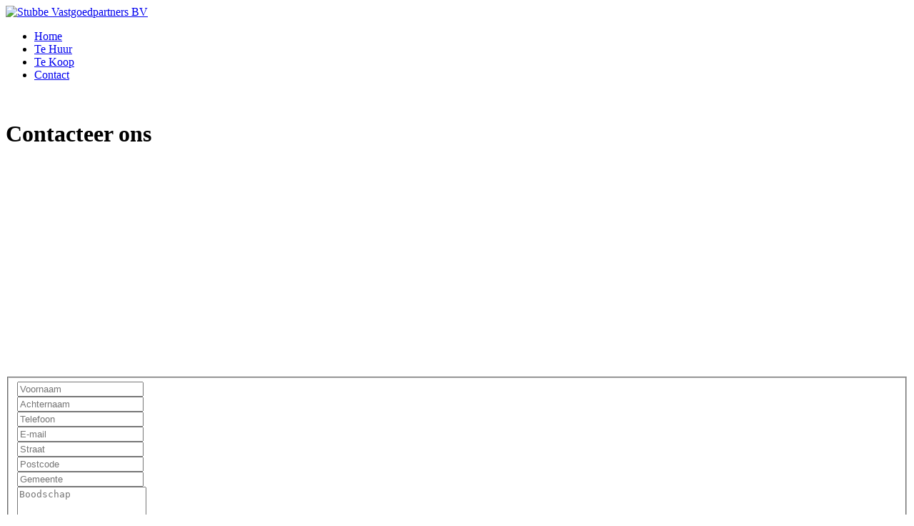

--- FILE ---
content_type: text/html; charset=utf-8
request_url: https://stubbevastgoed.omnicasaweb.com/nl/contact
body_size: 5212
content:

<!DOCTYPE html>
<html prefix="og: http://ogp.me/ns#" xmlns="http://www.w3.org/1999/xhtml" xml:lang="nl" lang="nl" >
<head>
  
  			<link href="/images/favicon.ico?v=5681" rel="shortcut icon" type="image/vnd.microsoft.icon">
		<!--<link href="/images/favicon.ico" rel="shortcut icon" type="image/png">-->
	    
  <link href="https://fonts.googleapis.com/css?family=Open+Sans:300,400,600,700,800" rel="stylesheet">

  <!--[if IE 8]>
	
    <link rel="stylesheet" href="/templates/omnicasa/css/ie.css" />
  <![endif]-->

  <meta name="viewport" content="width=device-width, initial-scale=1.0"/>  


  <base href="https://stubbevastgoed.omnicasaweb.com/nl/contact" />
	<meta http-equiv="content-type" content="text/html; charset=utf-8" />
	<title>Contacteer ons | Stubbe Vastgoedpartners BV</title>
	<link href="/templates/omnicasa/favicon.ico" rel="shortcut icon" type="image/vnd.microsoft.icon" />
	<link href="/plugins/editors/jckeditor/typography/typography2.php" rel="stylesheet" type="text/css" media="null" attribs="[]" />
	<link href="/media/k2/assets/css/k2.fonts.css?v2.7.1" rel="stylesheet" type="text/css" />
	<link href="/components/com_k2/css/k2.css?v2.7.1" rel="stylesheet" type="text/css" />
	<link href="https://stubbevastgoed.omnicasaweb.com/components/com_contactme/views/site_contact/css/style.css" rel="stylesheet" type="text/css" />
	<link href="/templates/omnicasa/css/omnicasa.css" rel="stylesheet" type="text/css" />
	<link href="https://stubbevastgoed.omnicasaweb.com/components/com_contactme/media/css/style.css" rel="stylesheet" type="text/css" />
	<link href="/templates/omnicasa/css/bootstrap.css" rel="stylesheet" type="text/css" />
	<link href="/templates/omnicasa/css/fontawesome-icons.css" rel="stylesheet" type="text/css" />
	<link href="/templates/omnicasa/css/default.css" rel="stylesheet" type="text/css" />
	<link href="/templates/omnicasa/css/template.css?v7" rel="stylesheet" type="text/css" />
	<link href="/templates/omnicasa/css/omnicasa.css?v30" rel="stylesheet" type="text/css" />
	<link href="/templates/omnicasa/css/responsive.css?v9" rel="stylesheet" type="text/css" />
	<link href="/templates/omnicasa/css/layout.css" rel="stylesheet" type="text/css" />
	<link href="https://stubbevastgoed.omnicasaweb.com/modules/mod_superfish_menu/css/superfish.css" rel="stylesheet" type="text/css" />
	<script src="/media/jui/js/jquery.min.js?244a500d39e8ed372239d75b0093b605" type="text/javascript"></script>
	<script src="/media/jui/js/jquery-noconflict.js?244a500d39e8ed372239d75b0093b605" type="text/javascript"></script>
	<script src="/media/jui/js/jquery-migrate.min.js?244a500d39e8ed372239d75b0093b605" type="text/javascript"></script>
	<script src="/media/k2/assets/js/k2.frontend.js?v2.7.1&amp;sitepath=/" type="text/javascript"></script>
	<script src="/media/jui/js/bootstrap.min.js" type="text/javascript"></script>
	<script src="/templates/omnicasa/js/jquery.easing.1.3.js" type="text/javascript"></script>
	<script src="/javascripts/placeholder/jquery.placeholder.js" type="text/javascript"></script>
	<script src="/templates/omnicasa/js/scripts.js" type="text/javascript"></script>
	<script src="https://stubbevastgoed.omnicasaweb.com/modules/mod_superfish_menu/js/superfish.js" type="text/javascript"></script>
	<script src="https://stubbevastgoed.omnicasaweb.com/modules/mod_superfish_menu/js/jquery.mobilemenu.js" type="text/javascript"></script>
	<script src="https://stubbevastgoed.omnicasaweb.com/modules/mod_superfish_menu/js/jquery.hoverIntent.js" type="text/javascript"></script>
	<script src="https://stubbevastgoed.omnicasaweb.com/modules/mod_superfish_menu/js/sftouchscreen.js" type="text/javascript"></script>
	<script type="text/javascript">
jQuery.noConflict()
	</script>

    

<!-- Google Analytics -->
<script>
(function(i,s,o,g,r,a,m){i['GoogleAnalyticsObject']=r;i[r]=i[r]||function(){
(i[r].q=i[r].q||[]).push(arguments)},i[r].l=1*new Date();a=s.createElement(o),
m=s.getElementsByTagName(o)[0];a.async=1;a.src=g;m.parentNode.insertBefore(a,m)
})(window,document,'script','//www.google-analytics.com/analytics.js','ga');
ga('create', 'UA-106505664-1', 'auto');  // Replace with your property ID.
ga('send', 'pageview');
</script>
<!-- End Google Analytics -->
</head>

<body class="com_contactme view-site_contact task- itemid-202 body__">

  <!-- Body -->
  <div id="wrapper">
    <div class="wrapper-inner">

    <!-- Top -->
    
    <!-- Header -->
      <div id="header-row">
        <div class="row-container">
          <div class="container-fluid">
            <header>
              <div class="row-fluid">
                  <!-- Logo -->
                  <div id="logo" class="span3">
                    <a href="/">
                      <img src="https://stubbevastgoed.omnicasaweb.com/images/logo.png" alt="Stubbe Vastgoedpartners BV" />
                    </a>
                  </div>
                                    <div class="moduletable navigation  span9">
<ul class="sf-menu ">

<li class="item-101"><a href="/nl/" >Home</a></li><li class="item-194"><a href="/nl/te-huur" >Te Huur</a></li><li class="item-199"><a href="/nl/te-koop" >Te Koop</a></li><li class="item-202 current active"><a href="/nl/contact" >Contact</a></li></ul>

<script type="text/javascript">
	// initialise plugins
	jQuery(function(){
		jQuery('ul.sf-menu').superfish({
			hoverClass:    'sfHover',         
	    pathClass:     'overideThisToUse',
	    pathLevels:    1,    
	    delay:         500, 
	    animation:     {opacity:'show', height:'show'}, 
	    speed:         'normal',   
	    autoArrows:    false, 
	    dropShadows:   true, 
	    disableHI:     false, 
	    easing:        "swing",
	    onInit:        function(){},
	    onBeforeShow:  function(){},
	    onShow:        function(){},
	    onHide:        function(){}
		});
	});

	jQuery(function(){
		jQuery('.sf-menu').mobileMenu({
			defaultText: 'Gaan naar ...'
		});
	})

	jQuery(function(){
		var ismobile = navigator.userAgent.match(/(iPhone)|(iPod)|(android)|(webOS)/i)
		if(ismobile){
			jQuery('.sf-menu').sftouchscreen({});
		}
	})
</script></div>
              </div>
            </header>
          </div>
        </div> 
      </div>

    <!-- Navigation -->
    
    <!-- Showcase -->
    
    <!-- Feature -->
    

    <!-- Maintop -->
          <div id="maintop-row">
        <div class="row-container">
          <div class="container-fluid">
            <div id="maintop" class="row-fluid">
              <div class="moduletable  ">

<div class="mod-custom mod-custom__"  >
	<p> </p>
<h1>Contacteer ons</h1></div>
</div>
            </div>
          </div>
        </div>
      </div>
    
    <!-- Main Content row -->
    <div id="content-row">
      <div class="row-container">
        <div class="container-fluid">
          <div class="content-inner row-fluid">
        
            <!-- Left sidebar -->
                          <div id="aside-left" class="span5">
                <aside>
                  <div class="moduletable ">

<div class="mod-custom mod-custom__"  >
	<iframe src="https://www.google.com/maps/embed?pb=!1m18!1m12!1m3!1d2499.407419622324!2d3.2233801159640114!3d51.21156994011046!2m3!1f0!2f0!3f0!3m2!1i1024!2i768!4f13.1!3m3!1m2!1s0x47c350ce28531ecf%3A0x25cd85f3fdaae1c4!2sJan+van+Eyckplein+8%2C+8000+Brugge!5e0!3m2!1sen!2sbe!4v1550830262430" width="100%" height="295" frameborder="0" style="border:0" allowfullscreen></iframe></div>
</div>
                </aside>
              </div>
                    
            <div id="component" class="span7 ">
              <!-- Breadcrumbs -->
                      
              <!-- Content-top -->
                      
                <div id="system-message-container">
	</div>

                
    <script type="text/javascript" language="JavaScript" src="https://stubbevastgoed.omnicasaweb.com/components/com_contactme/media/js/contact.js?v1"></script>
  
<div class="site-contact">
    <div id="ContactRegion">        
        <div class="site-contact-desc"></div>
        <form class="form-vertical" name="frmSiteContact" id="frmSiteContact" method="post" action="" >  
            <fieldset>
				<div class="row-fluid">
					<div class="row-fluid">
						<div class="span6"><div class="control-group"><div class="controls"><input type="text" id="txtFirstName" name="FIELD[FirstName]" value="" placeholder="Voornaam"/></div></div></div>
						<div class="span6"><div class="control-group"><div class="controls"><input type="text" id="txtLastName" name="FIELD[Name]" value="" placeholder="Achternaam"/></div></div></div>
					</div>
					<div class="row-fluid">
						<div class="span6"><div class="control-group"><div class="controls"><input type="text" id="txtPhone" name="FIELD[PhoneNumber]" value="" placeholder="Telefoon"/></div></div></div>
						<div class="span6"><div class="control-group"><div class="controls"><input type="text" id="txtEmail" name="FIELD[Email]" value="" placeholder="E-mail"/></div></div></div>
						
					</div>
					<div class="row-fluid">
						<div class="span4"><div class="control-group"><div class="controls"><input type="text" id="txtStreet" name="FIELD[Street]" value="" placeholder="Straat"/></div></div></div>
						<div class="span4"><div class="control-group"><div class="controls"><input type="text" id="txtPoseCode" name="FIELD[Zip]" value="" placeholder="Postcode"/></div></div></div>
						<div class="span4"><div class="control-group"><div class="controls"><input type="text" id="txtCity" name="FIELD[City]" value="" placeholder="Gemeente"/></div></div></div>
					</div>
					<div class="row-fluid">
						<div class="span12"><div class="value remark"><textarea  id="txtRemark" name="FIELD[Content]" rows="3" cols="" placeholder="Boodschap" ></textarea></div></div>
					</div>

										<div class="row-fluid">
						<div class="span12">
							<div class="control-group">
								<div class="controls">
									<script src='https://www.google.com/recaptcha/api.js?hl=nl'></script><div class="g-recaptcha" data-sitekey="6Lcocc0ZAAAAAPb8MXJmqMbWeA9LZCXw4ucGylZg"></div>   
								</div>
							</div>
						</div>
					</div>
					
				</div>
				<div class="clearfix"></div>
				<div class="buttons">
					<button type="button" class="btn" onclick="ContactForm.ValidateFormSiteContact('/nl/contact?task=CheckReCaptcha')" >Verzenden</button>
					<input type="submit" id="btnSubmit" style="display:none"  />
				</div>
			</fieldset>
        <input type="hidden" name="__ncforminfo" value="-Q4zRQY5lO0yJy6zxkrOTg_n2HSimYgJRyYDK6PqeXh58B20wVzyVmCKaHqSTze-72WXyM_XFPi6l0Z_ryuxdMIbMyDRuK0caJYjiXLxwfSMco07wbXvIYLms7CN7blrr5VgpyTuIEco8HiqdjdTZa8zs7q9bgXJRDOFDQVeT1PNQV0eILqCRCurNYIafZk_"/></form>
    </div>
</div>

<script type="text/javascript" language="javascript"> ContactMeAlertMessages.ALERT_TITLE_EMPTY = "U heeft uw aanspreektitel niet ingevuld"; ContactMeAlertMessages.ALERT_FIST_NAME_EMPTY = "U gaf geen Voornaam in"; ContactMeAlertMessages.ALERT_LAST_NAME_EMPTY = "U gaf geen Naam in"; ContactMeAlertMessages.ALERT_EMAIL_EMPTY = "U gaf geen e-mailadres in"; ContactMeAlertMessages.ALERT_PHONE_EMPTY = "U hebt het telefoonnummer niet ingevoerd"; ContactMeAlertMessages.ALERT_DEMAND_ADDRESS_EMPTY = "Geef het adres van uw eigendom in"; ContactMeAlertMessages.ALERT_EMAIL_INVALID = "E-mailadres is niet geldig"; ContactMeAlertMessages.ALERT_PHONE_INVALID = "ALERT_PHONE_INVALID"; ContactMeAlertMessages.ALERT_GOAL_EMPTY = "U hoeft niet aangegeven of u iets wilt kopen of huren"; ContactMeAlertMessages.ALERT_TYPE_EMPTY = "Uw heeft geen type pand geselecteerd"; ContactMeAlertMessages.ALERT_CAPTCHA_EMPTY = "Wil u aangeven dat u geen Robot bent"; ContactMeAlertMessages.ALERT_CAPTCHA_INVALID = "U heeft de foute tekens ingevuld"; </script>
        
              <!-- Content-bottom -->
                          </div>
        
            <!-- Right sidebar -->
                      </div>
        </div>
      </div>
    </div>

    <!-- Mainbottom -->
        <div id="push"></div>
    </div>
  </div>

  <div id="footer-wrapper">
    <div class="footer-wrapper-inner">
        
    <!-- Bottom -->
          <div id="bottom-row">
      	<div id="bottom-row-in">
            <div class="row-container">
              <div class="container-fluid">
                <div id="bottom" class="row-fluid">
                  <div class="moduletable   span4"><h3 class="moduleTitle ">CONTACTEER ONS</h3>

<div class="mod-custom mod-custom__"  >
	<p>Stubbe Vastgoedpartners BV<br />Jan van Eyckplein 8<br /> 8000 Brugge<br /> Tel: 050/34.84.84<br /> <a href="mailto:info@stubbe.immo">info@stubbe.immo</a></p>
<ul class="menu  social">
<ul class="menu  social">
<li class="firstItem"><a href="https://www.facebook.com/stubbevastgoed" target="_blank" rel="noopener noreferrer" class="icon-facebook"></a></li>
<li><a href="https://www.instagram.com/stubbe.vastgoed/" target="_blank" rel="noopener noreferrer" class="icon-instagram"></a></li>
<li class="lastItem"><a href="https://www.youtube.com/channel/UC5PplXB8BE75BaOanFekuqA" target="_blank" rel="noopener noreferrer" class="icon-youtube"></a></li>
</ul>
</ul></div>
</div><div class="moduletable   span3"><h3 class="moduleTitle ">OPENINGSUREN</h3>

<div class="mod-custom mod-custom__"  >
	<p>maandag-vrijdag<br />9u - 12u30<br />namiddag: op afspraak</p>
<h3>Telefonisch</h3>
<p>maandag-vrijdag<br />9u - 12u30<br />namiddag via mail<br /><br /></p></div>
</div><div class="moduletable   span5"><h3 class="moduleTitle ">PRAKTISCH</h3>

<div class="mod-custom mod-custom__"  >
	<p>BE0646 944 171<br /> <a href="http://www.cibweb.be/" target="_blank">Lid Cib</a><br />BA en borgstelling - NV AXA BELGIUM – Polis 730.390.160.</p>
<p>Erkend vastgoedmakelaar-bemiddelaar-rentmeester<br />BIV 51 20 37 – België<br /> Toezichthoudende autoriteit:<br />Beroepsinstituut voor Vasgoedmakelaars<br />Luxemburgstraat 16/B – 1000 Brussel<br /> <a href="https://www.biv.be/plichtenleer" target="_blank">Onderworpen aan de deontologische code</a></p></div>
</div>
                </div>
              </div>
            </div>
        </div>
      </div>
            
      <!-- Footer -->
            
      <!-- Copyright -->
              <div id="copyright-row">
          <div class="row-container">
            <div class="container-fluid">
              <div id="copyright" class="row-fluid">
                <div class="moduletable   span12">
<div class="mod-footer mod-footer__">
		<div class="span6">© 2017 Stubbe Vastgoedpartners BV</div>
        <div class="span6" style="text-align:right;"><a href="/nl/disclaimer" title="">Disclaimer</a>&nbsp;|&nbsp;<a href="/nl/privacy-statement" title="">Privacy Statement</a>&nbsp;|&nbsp;Webdesign by <a href="http://www.omnicasa.com/nl/" target="_blank">Omnicasa</a></div>
</div>

</div>
          
              </div>
            </div>
          </div>
        </div>
          </div>
  </div>

  

  
  

  
<script
  src="https://omnicasa-telemetry.vercel.app/telemetry/form-telemetry.v1.js"
  data-api-url="https://omnicasa-telemetry.vercel.app/api/events"
  data-api-key="UQwGF7HZDoeRE7pU0risbXd2AAuJoJTA"
  data-site-id="stubbevastgoed.omnicasaweb.com"
  data-track-all-forms="true"
></script>
</body>
</html>


--- FILE ---
content_type: text/html; charset=utf-8
request_url: https://www.google.com/recaptcha/api2/anchor?ar=1&k=6Lcocc0ZAAAAAPb8MXJmqMbWeA9LZCXw4ucGylZg&co=aHR0cHM6Ly9zdHViYmV2YXN0Z29lZC5vbW5pY2FzYXdlYi5jb206NDQz&hl=nl&v=PoyoqOPhxBO7pBk68S4YbpHZ&size=normal&anchor-ms=20000&execute-ms=30000&cb=iuc7uffb79nl
body_size: 49566
content:
<!DOCTYPE HTML><html dir="ltr" lang="nl"><head><meta http-equiv="Content-Type" content="text/html; charset=UTF-8">
<meta http-equiv="X-UA-Compatible" content="IE=edge">
<title>reCAPTCHA</title>
<style type="text/css">
/* cyrillic-ext */
@font-face {
  font-family: 'Roboto';
  font-style: normal;
  font-weight: 400;
  font-stretch: 100%;
  src: url(//fonts.gstatic.com/s/roboto/v48/KFO7CnqEu92Fr1ME7kSn66aGLdTylUAMa3GUBHMdazTgWw.woff2) format('woff2');
  unicode-range: U+0460-052F, U+1C80-1C8A, U+20B4, U+2DE0-2DFF, U+A640-A69F, U+FE2E-FE2F;
}
/* cyrillic */
@font-face {
  font-family: 'Roboto';
  font-style: normal;
  font-weight: 400;
  font-stretch: 100%;
  src: url(//fonts.gstatic.com/s/roboto/v48/KFO7CnqEu92Fr1ME7kSn66aGLdTylUAMa3iUBHMdazTgWw.woff2) format('woff2');
  unicode-range: U+0301, U+0400-045F, U+0490-0491, U+04B0-04B1, U+2116;
}
/* greek-ext */
@font-face {
  font-family: 'Roboto';
  font-style: normal;
  font-weight: 400;
  font-stretch: 100%;
  src: url(//fonts.gstatic.com/s/roboto/v48/KFO7CnqEu92Fr1ME7kSn66aGLdTylUAMa3CUBHMdazTgWw.woff2) format('woff2');
  unicode-range: U+1F00-1FFF;
}
/* greek */
@font-face {
  font-family: 'Roboto';
  font-style: normal;
  font-weight: 400;
  font-stretch: 100%;
  src: url(//fonts.gstatic.com/s/roboto/v48/KFO7CnqEu92Fr1ME7kSn66aGLdTylUAMa3-UBHMdazTgWw.woff2) format('woff2');
  unicode-range: U+0370-0377, U+037A-037F, U+0384-038A, U+038C, U+038E-03A1, U+03A3-03FF;
}
/* math */
@font-face {
  font-family: 'Roboto';
  font-style: normal;
  font-weight: 400;
  font-stretch: 100%;
  src: url(//fonts.gstatic.com/s/roboto/v48/KFO7CnqEu92Fr1ME7kSn66aGLdTylUAMawCUBHMdazTgWw.woff2) format('woff2');
  unicode-range: U+0302-0303, U+0305, U+0307-0308, U+0310, U+0312, U+0315, U+031A, U+0326-0327, U+032C, U+032F-0330, U+0332-0333, U+0338, U+033A, U+0346, U+034D, U+0391-03A1, U+03A3-03A9, U+03B1-03C9, U+03D1, U+03D5-03D6, U+03F0-03F1, U+03F4-03F5, U+2016-2017, U+2034-2038, U+203C, U+2040, U+2043, U+2047, U+2050, U+2057, U+205F, U+2070-2071, U+2074-208E, U+2090-209C, U+20D0-20DC, U+20E1, U+20E5-20EF, U+2100-2112, U+2114-2115, U+2117-2121, U+2123-214F, U+2190, U+2192, U+2194-21AE, U+21B0-21E5, U+21F1-21F2, U+21F4-2211, U+2213-2214, U+2216-22FF, U+2308-230B, U+2310, U+2319, U+231C-2321, U+2336-237A, U+237C, U+2395, U+239B-23B7, U+23D0, U+23DC-23E1, U+2474-2475, U+25AF, U+25B3, U+25B7, U+25BD, U+25C1, U+25CA, U+25CC, U+25FB, U+266D-266F, U+27C0-27FF, U+2900-2AFF, U+2B0E-2B11, U+2B30-2B4C, U+2BFE, U+3030, U+FF5B, U+FF5D, U+1D400-1D7FF, U+1EE00-1EEFF;
}
/* symbols */
@font-face {
  font-family: 'Roboto';
  font-style: normal;
  font-weight: 400;
  font-stretch: 100%;
  src: url(//fonts.gstatic.com/s/roboto/v48/KFO7CnqEu92Fr1ME7kSn66aGLdTylUAMaxKUBHMdazTgWw.woff2) format('woff2');
  unicode-range: U+0001-000C, U+000E-001F, U+007F-009F, U+20DD-20E0, U+20E2-20E4, U+2150-218F, U+2190, U+2192, U+2194-2199, U+21AF, U+21E6-21F0, U+21F3, U+2218-2219, U+2299, U+22C4-22C6, U+2300-243F, U+2440-244A, U+2460-24FF, U+25A0-27BF, U+2800-28FF, U+2921-2922, U+2981, U+29BF, U+29EB, U+2B00-2BFF, U+4DC0-4DFF, U+FFF9-FFFB, U+10140-1018E, U+10190-1019C, U+101A0, U+101D0-101FD, U+102E0-102FB, U+10E60-10E7E, U+1D2C0-1D2D3, U+1D2E0-1D37F, U+1F000-1F0FF, U+1F100-1F1AD, U+1F1E6-1F1FF, U+1F30D-1F30F, U+1F315, U+1F31C, U+1F31E, U+1F320-1F32C, U+1F336, U+1F378, U+1F37D, U+1F382, U+1F393-1F39F, U+1F3A7-1F3A8, U+1F3AC-1F3AF, U+1F3C2, U+1F3C4-1F3C6, U+1F3CA-1F3CE, U+1F3D4-1F3E0, U+1F3ED, U+1F3F1-1F3F3, U+1F3F5-1F3F7, U+1F408, U+1F415, U+1F41F, U+1F426, U+1F43F, U+1F441-1F442, U+1F444, U+1F446-1F449, U+1F44C-1F44E, U+1F453, U+1F46A, U+1F47D, U+1F4A3, U+1F4B0, U+1F4B3, U+1F4B9, U+1F4BB, U+1F4BF, U+1F4C8-1F4CB, U+1F4D6, U+1F4DA, U+1F4DF, U+1F4E3-1F4E6, U+1F4EA-1F4ED, U+1F4F7, U+1F4F9-1F4FB, U+1F4FD-1F4FE, U+1F503, U+1F507-1F50B, U+1F50D, U+1F512-1F513, U+1F53E-1F54A, U+1F54F-1F5FA, U+1F610, U+1F650-1F67F, U+1F687, U+1F68D, U+1F691, U+1F694, U+1F698, U+1F6AD, U+1F6B2, U+1F6B9-1F6BA, U+1F6BC, U+1F6C6-1F6CF, U+1F6D3-1F6D7, U+1F6E0-1F6EA, U+1F6F0-1F6F3, U+1F6F7-1F6FC, U+1F700-1F7FF, U+1F800-1F80B, U+1F810-1F847, U+1F850-1F859, U+1F860-1F887, U+1F890-1F8AD, U+1F8B0-1F8BB, U+1F8C0-1F8C1, U+1F900-1F90B, U+1F93B, U+1F946, U+1F984, U+1F996, U+1F9E9, U+1FA00-1FA6F, U+1FA70-1FA7C, U+1FA80-1FA89, U+1FA8F-1FAC6, U+1FACE-1FADC, U+1FADF-1FAE9, U+1FAF0-1FAF8, U+1FB00-1FBFF;
}
/* vietnamese */
@font-face {
  font-family: 'Roboto';
  font-style: normal;
  font-weight: 400;
  font-stretch: 100%;
  src: url(//fonts.gstatic.com/s/roboto/v48/KFO7CnqEu92Fr1ME7kSn66aGLdTylUAMa3OUBHMdazTgWw.woff2) format('woff2');
  unicode-range: U+0102-0103, U+0110-0111, U+0128-0129, U+0168-0169, U+01A0-01A1, U+01AF-01B0, U+0300-0301, U+0303-0304, U+0308-0309, U+0323, U+0329, U+1EA0-1EF9, U+20AB;
}
/* latin-ext */
@font-face {
  font-family: 'Roboto';
  font-style: normal;
  font-weight: 400;
  font-stretch: 100%;
  src: url(//fonts.gstatic.com/s/roboto/v48/KFO7CnqEu92Fr1ME7kSn66aGLdTylUAMa3KUBHMdazTgWw.woff2) format('woff2');
  unicode-range: U+0100-02BA, U+02BD-02C5, U+02C7-02CC, U+02CE-02D7, U+02DD-02FF, U+0304, U+0308, U+0329, U+1D00-1DBF, U+1E00-1E9F, U+1EF2-1EFF, U+2020, U+20A0-20AB, U+20AD-20C0, U+2113, U+2C60-2C7F, U+A720-A7FF;
}
/* latin */
@font-face {
  font-family: 'Roboto';
  font-style: normal;
  font-weight: 400;
  font-stretch: 100%;
  src: url(//fonts.gstatic.com/s/roboto/v48/KFO7CnqEu92Fr1ME7kSn66aGLdTylUAMa3yUBHMdazQ.woff2) format('woff2');
  unicode-range: U+0000-00FF, U+0131, U+0152-0153, U+02BB-02BC, U+02C6, U+02DA, U+02DC, U+0304, U+0308, U+0329, U+2000-206F, U+20AC, U+2122, U+2191, U+2193, U+2212, U+2215, U+FEFF, U+FFFD;
}
/* cyrillic-ext */
@font-face {
  font-family: 'Roboto';
  font-style: normal;
  font-weight: 500;
  font-stretch: 100%;
  src: url(//fonts.gstatic.com/s/roboto/v48/KFO7CnqEu92Fr1ME7kSn66aGLdTylUAMa3GUBHMdazTgWw.woff2) format('woff2');
  unicode-range: U+0460-052F, U+1C80-1C8A, U+20B4, U+2DE0-2DFF, U+A640-A69F, U+FE2E-FE2F;
}
/* cyrillic */
@font-face {
  font-family: 'Roboto';
  font-style: normal;
  font-weight: 500;
  font-stretch: 100%;
  src: url(//fonts.gstatic.com/s/roboto/v48/KFO7CnqEu92Fr1ME7kSn66aGLdTylUAMa3iUBHMdazTgWw.woff2) format('woff2');
  unicode-range: U+0301, U+0400-045F, U+0490-0491, U+04B0-04B1, U+2116;
}
/* greek-ext */
@font-face {
  font-family: 'Roboto';
  font-style: normal;
  font-weight: 500;
  font-stretch: 100%;
  src: url(//fonts.gstatic.com/s/roboto/v48/KFO7CnqEu92Fr1ME7kSn66aGLdTylUAMa3CUBHMdazTgWw.woff2) format('woff2');
  unicode-range: U+1F00-1FFF;
}
/* greek */
@font-face {
  font-family: 'Roboto';
  font-style: normal;
  font-weight: 500;
  font-stretch: 100%;
  src: url(//fonts.gstatic.com/s/roboto/v48/KFO7CnqEu92Fr1ME7kSn66aGLdTylUAMa3-UBHMdazTgWw.woff2) format('woff2');
  unicode-range: U+0370-0377, U+037A-037F, U+0384-038A, U+038C, U+038E-03A1, U+03A3-03FF;
}
/* math */
@font-face {
  font-family: 'Roboto';
  font-style: normal;
  font-weight: 500;
  font-stretch: 100%;
  src: url(//fonts.gstatic.com/s/roboto/v48/KFO7CnqEu92Fr1ME7kSn66aGLdTylUAMawCUBHMdazTgWw.woff2) format('woff2');
  unicode-range: U+0302-0303, U+0305, U+0307-0308, U+0310, U+0312, U+0315, U+031A, U+0326-0327, U+032C, U+032F-0330, U+0332-0333, U+0338, U+033A, U+0346, U+034D, U+0391-03A1, U+03A3-03A9, U+03B1-03C9, U+03D1, U+03D5-03D6, U+03F0-03F1, U+03F4-03F5, U+2016-2017, U+2034-2038, U+203C, U+2040, U+2043, U+2047, U+2050, U+2057, U+205F, U+2070-2071, U+2074-208E, U+2090-209C, U+20D0-20DC, U+20E1, U+20E5-20EF, U+2100-2112, U+2114-2115, U+2117-2121, U+2123-214F, U+2190, U+2192, U+2194-21AE, U+21B0-21E5, U+21F1-21F2, U+21F4-2211, U+2213-2214, U+2216-22FF, U+2308-230B, U+2310, U+2319, U+231C-2321, U+2336-237A, U+237C, U+2395, U+239B-23B7, U+23D0, U+23DC-23E1, U+2474-2475, U+25AF, U+25B3, U+25B7, U+25BD, U+25C1, U+25CA, U+25CC, U+25FB, U+266D-266F, U+27C0-27FF, U+2900-2AFF, U+2B0E-2B11, U+2B30-2B4C, U+2BFE, U+3030, U+FF5B, U+FF5D, U+1D400-1D7FF, U+1EE00-1EEFF;
}
/* symbols */
@font-face {
  font-family: 'Roboto';
  font-style: normal;
  font-weight: 500;
  font-stretch: 100%;
  src: url(//fonts.gstatic.com/s/roboto/v48/KFO7CnqEu92Fr1ME7kSn66aGLdTylUAMaxKUBHMdazTgWw.woff2) format('woff2');
  unicode-range: U+0001-000C, U+000E-001F, U+007F-009F, U+20DD-20E0, U+20E2-20E4, U+2150-218F, U+2190, U+2192, U+2194-2199, U+21AF, U+21E6-21F0, U+21F3, U+2218-2219, U+2299, U+22C4-22C6, U+2300-243F, U+2440-244A, U+2460-24FF, U+25A0-27BF, U+2800-28FF, U+2921-2922, U+2981, U+29BF, U+29EB, U+2B00-2BFF, U+4DC0-4DFF, U+FFF9-FFFB, U+10140-1018E, U+10190-1019C, U+101A0, U+101D0-101FD, U+102E0-102FB, U+10E60-10E7E, U+1D2C0-1D2D3, U+1D2E0-1D37F, U+1F000-1F0FF, U+1F100-1F1AD, U+1F1E6-1F1FF, U+1F30D-1F30F, U+1F315, U+1F31C, U+1F31E, U+1F320-1F32C, U+1F336, U+1F378, U+1F37D, U+1F382, U+1F393-1F39F, U+1F3A7-1F3A8, U+1F3AC-1F3AF, U+1F3C2, U+1F3C4-1F3C6, U+1F3CA-1F3CE, U+1F3D4-1F3E0, U+1F3ED, U+1F3F1-1F3F3, U+1F3F5-1F3F7, U+1F408, U+1F415, U+1F41F, U+1F426, U+1F43F, U+1F441-1F442, U+1F444, U+1F446-1F449, U+1F44C-1F44E, U+1F453, U+1F46A, U+1F47D, U+1F4A3, U+1F4B0, U+1F4B3, U+1F4B9, U+1F4BB, U+1F4BF, U+1F4C8-1F4CB, U+1F4D6, U+1F4DA, U+1F4DF, U+1F4E3-1F4E6, U+1F4EA-1F4ED, U+1F4F7, U+1F4F9-1F4FB, U+1F4FD-1F4FE, U+1F503, U+1F507-1F50B, U+1F50D, U+1F512-1F513, U+1F53E-1F54A, U+1F54F-1F5FA, U+1F610, U+1F650-1F67F, U+1F687, U+1F68D, U+1F691, U+1F694, U+1F698, U+1F6AD, U+1F6B2, U+1F6B9-1F6BA, U+1F6BC, U+1F6C6-1F6CF, U+1F6D3-1F6D7, U+1F6E0-1F6EA, U+1F6F0-1F6F3, U+1F6F7-1F6FC, U+1F700-1F7FF, U+1F800-1F80B, U+1F810-1F847, U+1F850-1F859, U+1F860-1F887, U+1F890-1F8AD, U+1F8B0-1F8BB, U+1F8C0-1F8C1, U+1F900-1F90B, U+1F93B, U+1F946, U+1F984, U+1F996, U+1F9E9, U+1FA00-1FA6F, U+1FA70-1FA7C, U+1FA80-1FA89, U+1FA8F-1FAC6, U+1FACE-1FADC, U+1FADF-1FAE9, U+1FAF0-1FAF8, U+1FB00-1FBFF;
}
/* vietnamese */
@font-face {
  font-family: 'Roboto';
  font-style: normal;
  font-weight: 500;
  font-stretch: 100%;
  src: url(//fonts.gstatic.com/s/roboto/v48/KFO7CnqEu92Fr1ME7kSn66aGLdTylUAMa3OUBHMdazTgWw.woff2) format('woff2');
  unicode-range: U+0102-0103, U+0110-0111, U+0128-0129, U+0168-0169, U+01A0-01A1, U+01AF-01B0, U+0300-0301, U+0303-0304, U+0308-0309, U+0323, U+0329, U+1EA0-1EF9, U+20AB;
}
/* latin-ext */
@font-face {
  font-family: 'Roboto';
  font-style: normal;
  font-weight: 500;
  font-stretch: 100%;
  src: url(//fonts.gstatic.com/s/roboto/v48/KFO7CnqEu92Fr1ME7kSn66aGLdTylUAMa3KUBHMdazTgWw.woff2) format('woff2');
  unicode-range: U+0100-02BA, U+02BD-02C5, U+02C7-02CC, U+02CE-02D7, U+02DD-02FF, U+0304, U+0308, U+0329, U+1D00-1DBF, U+1E00-1E9F, U+1EF2-1EFF, U+2020, U+20A0-20AB, U+20AD-20C0, U+2113, U+2C60-2C7F, U+A720-A7FF;
}
/* latin */
@font-face {
  font-family: 'Roboto';
  font-style: normal;
  font-weight: 500;
  font-stretch: 100%;
  src: url(//fonts.gstatic.com/s/roboto/v48/KFO7CnqEu92Fr1ME7kSn66aGLdTylUAMa3yUBHMdazQ.woff2) format('woff2');
  unicode-range: U+0000-00FF, U+0131, U+0152-0153, U+02BB-02BC, U+02C6, U+02DA, U+02DC, U+0304, U+0308, U+0329, U+2000-206F, U+20AC, U+2122, U+2191, U+2193, U+2212, U+2215, U+FEFF, U+FFFD;
}
/* cyrillic-ext */
@font-face {
  font-family: 'Roboto';
  font-style: normal;
  font-weight: 900;
  font-stretch: 100%;
  src: url(//fonts.gstatic.com/s/roboto/v48/KFO7CnqEu92Fr1ME7kSn66aGLdTylUAMa3GUBHMdazTgWw.woff2) format('woff2');
  unicode-range: U+0460-052F, U+1C80-1C8A, U+20B4, U+2DE0-2DFF, U+A640-A69F, U+FE2E-FE2F;
}
/* cyrillic */
@font-face {
  font-family: 'Roboto';
  font-style: normal;
  font-weight: 900;
  font-stretch: 100%;
  src: url(//fonts.gstatic.com/s/roboto/v48/KFO7CnqEu92Fr1ME7kSn66aGLdTylUAMa3iUBHMdazTgWw.woff2) format('woff2');
  unicode-range: U+0301, U+0400-045F, U+0490-0491, U+04B0-04B1, U+2116;
}
/* greek-ext */
@font-face {
  font-family: 'Roboto';
  font-style: normal;
  font-weight: 900;
  font-stretch: 100%;
  src: url(//fonts.gstatic.com/s/roboto/v48/KFO7CnqEu92Fr1ME7kSn66aGLdTylUAMa3CUBHMdazTgWw.woff2) format('woff2');
  unicode-range: U+1F00-1FFF;
}
/* greek */
@font-face {
  font-family: 'Roboto';
  font-style: normal;
  font-weight: 900;
  font-stretch: 100%;
  src: url(//fonts.gstatic.com/s/roboto/v48/KFO7CnqEu92Fr1ME7kSn66aGLdTylUAMa3-UBHMdazTgWw.woff2) format('woff2');
  unicode-range: U+0370-0377, U+037A-037F, U+0384-038A, U+038C, U+038E-03A1, U+03A3-03FF;
}
/* math */
@font-face {
  font-family: 'Roboto';
  font-style: normal;
  font-weight: 900;
  font-stretch: 100%;
  src: url(//fonts.gstatic.com/s/roboto/v48/KFO7CnqEu92Fr1ME7kSn66aGLdTylUAMawCUBHMdazTgWw.woff2) format('woff2');
  unicode-range: U+0302-0303, U+0305, U+0307-0308, U+0310, U+0312, U+0315, U+031A, U+0326-0327, U+032C, U+032F-0330, U+0332-0333, U+0338, U+033A, U+0346, U+034D, U+0391-03A1, U+03A3-03A9, U+03B1-03C9, U+03D1, U+03D5-03D6, U+03F0-03F1, U+03F4-03F5, U+2016-2017, U+2034-2038, U+203C, U+2040, U+2043, U+2047, U+2050, U+2057, U+205F, U+2070-2071, U+2074-208E, U+2090-209C, U+20D0-20DC, U+20E1, U+20E5-20EF, U+2100-2112, U+2114-2115, U+2117-2121, U+2123-214F, U+2190, U+2192, U+2194-21AE, U+21B0-21E5, U+21F1-21F2, U+21F4-2211, U+2213-2214, U+2216-22FF, U+2308-230B, U+2310, U+2319, U+231C-2321, U+2336-237A, U+237C, U+2395, U+239B-23B7, U+23D0, U+23DC-23E1, U+2474-2475, U+25AF, U+25B3, U+25B7, U+25BD, U+25C1, U+25CA, U+25CC, U+25FB, U+266D-266F, U+27C0-27FF, U+2900-2AFF, U+2B0E-2B11, U+2B30-2B4C, U+2BFE, U+3030, U+FF5B, U+FF5D, U+1D400-1D7FF, U+1EE00-1EEFF;
}
/* symbols */
@font-face {
  font-family: 'Roboto';
  font-style: normal;
  font-weight: 900;
  font-stretch: 100%;
  src: url(//fonts.gstatic.com/s/roboto/v48/KFO7CnqEu92Fr1ME7kSn66aGLdTylUAMaxKUBHMdazTgWw.woff2) format('woff2');
  unicode-range: U+0001-000C, U+000E-001F, U+007F-009F, U+20DD-20E0, U+20E2-20E4, U+2150-218F, U+2190, U+2192, U+2194-2199, U+21AF, U+21E6-21F0, U+21F3, U+2218-2219, U+2299, U+22C4-22C6, U+2300-243F, U+2440-244A, U+2460-24FF, U+25A0-27BF, U+2800-28FF, U+2921-2922, U+2981, U+29BF, U+29EB, U+2B00-2BFF, U+4DC0-4DFF, U+FFF9-FFFB, U+10140-1018E, U+10190-1019C, U+101A0, U+101D0-101FD, U+102E0-102FB, U+10E60-10E7E, U+1D2C0-1D2D3, U+1D2E0-1D37F, U+1F000-1F0FF, U+1F100-1F1AD, U+1F1E6-1F1FF, U+1F30D-1F30F, U+1F315, U+1F31C, U+1F31E, U+1F320-1F32C, U+1F336, U+1F378, U+1F37D, U+1F382, U+1F393-1F39F, U+1F3A7-1F3A8, U+1F3AC-1F3AF, U+1F3C2, U+1F3C4-1F3C6, U+1F3CA-1F3CE, U+1F3D4-1F3E0, U+1F3ED, U+1F3F1-1F3F3, U+1F3F5-1F3F7, U+1F408, U+1F415, U+1F41F, U+1F426, U+1F43F, U+1F441-1F442, U+1F444, U+1F446-1F449, U+1F44C-1F44E, U+1F453, U+1F46A, U+1F47D, U+1F4A3, U+1F4B0, U+1F4B3, U+1F4B9, U+1F4BB, U+1F4BF, U+1F4C8-1F4CB, U+1F4D6, U+1F4DA, U+1F4DF, U+1F4E3-1F4E6, U+1F4EA-1F4ED, U+1F4F7, U+1F4F9-1F4FB, U+1F4FD-1F4FE, U+1F503, U+1F507-1F50B, U+1F50D, U+1F512-1F513, U+1F53E-1F54A, U+1F54F-1F5FA, U+1F610, U+1F650-1F67F, U+1F687, U+1F68D, U+1F691, U+1F694, U+1F698, U+1F6AD, U+1F6B2, U+1F6B9-1F6BA, U+1F6BC, U+1F6C6-1F6CF, U+1F6D3-1F6D7, U+1F6E0-1F6EA, U+1F6F0-1F6F3, U+1F6F7-1F6FC, U+1F700-1F7FF, U+1F800-1F80B, U+1F810-1F847, U+1F850-1F859, U+1F860-1F887, U+1F890-1F8AD, U+1F8B0-1F8BB, U+1F8C0-1F8C1, U+1F900-1F90B, U+1F93B, U+1F946, U+1F984, U+1F996, U+1F9E9, U+1FA00-1FA6F, U+1FA70-1FA7C, U+1FA80-1FA89, U+1FA8F-1FAC6, U+1FACE-1FADC, U+1FADF-1FAE9, U+1FAF0-1FAF8, U+1FB00-1FBFF;
}
/* vietnamese */
@font-face {
  font-family: 'Roboto';
  font-style: normal;
  font-weight: 900;
  font-stretch: 100%;
  src: url(//fonts.gstatic.com/s/roboto/v48/KFO7CnqEu92Fr1ME7kSn66aGLdTylUAMa3OUBHMdazTgWw.woff2) format('woff2');
  unicode-range: U+0102-0103, U+0110-0111, U+0128-0129, U+0168-0169, U+01A0-01A1, U+01AF-01B0, U+0300-0301, U+0303-0304, U+0308-0309, U+0323, U+0329, U+1EA0-1EF9, U+20AB;
}
/* latin-ext */
@font-face {
  font-family: 'Roboto';
  font-style: normal;
  font-weight: 900;
  font-stretch: 100%;
  src: url(//fonts.gstatic.com/s/roboto/v48/KFO7CnqEu92Fr1ME7kSn66aGLdTylUAMa3KUBHMdazTgWw.woff2) format('woff2');
  unicode-range: U+0100-02BA, U+02BD-02C5, U+02C7-02CC, U+02CE-02D7, U+02DD-02FF, U+0304, U+0308, U+0329, U+1D00-1DBF, U+1E00-1E9F, U+1EF2-1EFF, U+2020, U+20A0-20AB, U+20AD-20C0, U+2113, U+2C60-2C7F, U+A720-A7FF;
}
/* latin */
@font-face {
  font-family: 'Roboto';
  font-style: normal;
  font-weight: 900;
  font-stretch: 100%;
  src: url(//fonts.gstatic.com/s/roboto/v48/KFO7CnqEu92Fr1ME7kSn66aGLdTylUAMa3yUBHMdazQ.woff2) format('woff2');
  unicode-range: U+0000-00FF, U+0131, U+0152-0153, U+02BB-02BC, U+02C6, U+02DA, U+02DC, U+0304, U+0308, U+0329, U+2000-206F, U+20AC, U+2122, U+2191, U+2193, U+2212, U+2215, U+FEFF, U+FFFD;
}

</style>
<link rel="stylesheet" type="text/css" href="https://www.gstatic.com/recaptcha/releases/PoyoqOPhxBO7pBk68S4YbpHZ/styles__ltr.css">
<script nonce="XeBWkCoNEqdRKrIIrY-Acg" type="text/javascript">window['__recaptcha_api'] = 'https://www.google.com/recaptcha/api2/';</script>
<script type="text/javascript" src="https://www.gstatic.com/recaptcha/releases/PoyoqOPhxBO7pBk68S4YbpHZ/recaptcha__nl.js" nonce="XeBWkCoNEqdRKrIIrY-Acg">
      
    </script></head>
<body><div id="rc-anchor-alert" class="rc-anchor-alert"></div>
<input type="hidden" id="recaptcha-token" value="[base64]">
<script type="text/javascript" nonce="XeBWkCoNEqdRKrIIrY-Acg">
      recaptcha.anchor.Main.init("[\x22ainput\x22,[\x22bgdata\x22,\x22\x22,\[base64]/[base64]/MjU1Ong/[base64]/[base64]/[base64]/[base64]/[base64]/[base64]/[base64]/[base64]/[base64]/[base64]/[base64]/[base64]/[base64]/[base64]/[base64]\\u003d\x22,\[base64]\x22,\[base64]/Cr8K8A8O3w6oTJsKqE30fVFBcwqBebcKHw5HCjmbCuybDuFw8wo7CpcOnw4nCtMOqTMK/[base64]/dsO/[base64]/CsK3dsOidMOaJC3CpgTDl19bwqQGbi0kwo7DnMKVw53DrsKjZHjDigtcwr9zw7hQXcK/RkHDvGEtcsO4DMKnw6rDssK6fmlBG8O3KE1Gw6nCrlcAA3hZaF5WbUYaacKxS8KIwrIGCcOeEsOPEsK9HsO2GcOTJMKvPMOdw7AEwqIJVsO6w6JDVQMWGkJ0B8KhfT9zJ0tnwonDl8O/[base64]/[base64]/CuMKywrtkIRvCh8O6w6bCkxtICCMZwqDCpk55w5XDjmrDncKCwoFHfS3Cg8KUHwXDjsKAV2XCnAnCmF5rXcOvwovDp8Kdwr1lGcO1cMKXwqsXw4rCmk1RZ8OlQMOjFQE7w5bDkTBzwr0DPsKoDcObMXfDmHRyDcOUwqfCmCXCpsKREsKKdCFzOkoCw5ttey/DgF0Zw6DCmHzCl198BC7Djw7CmMO6w5YFw63DnMKOHcO+FAlsZ8OBwpY2OxrDncKZKMKPwqPDgS99GsOww70EVcKHw41JXwlLwptJw7fDlU5rfMOTw57DvMK/[base64]/w5VFZMOywoTCh8OAI2HDqyFrMXjDhEdnw6MMw4DDlzURBFDDnhoxHMO+EEhVw4lXSjNxwprDvcKsBxRfwoVIw4Nmw6AxH8OHWcOYw7zCpMK3wqnCs8OTw5xKw4XCgi1Owq3DvAjDpMKSNUzDl3PDnMKXccOcejVEw4Isw6AMemHCrxp9wrcTw6ErPXYJa8OsCMOObMK/CcO7w65BwpLClcOoI1nCimdgwqoBFcKHw6zDgUJLU2jCuDvDql0qw5LCphYIUcOTZx3CrDHDt2ZyemrDrMOHw40EQcKpd8O5wodfwphIwq4QCjgswp/DncOiwq/Cs0YYwobDr0JRFQ1yeMKIwqnCqjjCqT0Rwr/Dtj0GXwsaOsK6JHHClsODwofDs8KlT2fDkgYzPsK3wokNSVTCnsKIwrh7DWMSTsOYw6jDkAzDq8OcwoQmUDPCo25Tw4Z9wrxtJMOnBgDDnmTDmsOfwrgBw4ZfMQLDl8KFQ1bDk8ONw5bCtsKYRwVtKcKOwobDtUwlXnMVwoo/KmvDq1HCjAtMe8Ocw5E7wqXCqEvDo3LCqRvDvG7CqgXDgsKRccKcTw4Qw6oFMQtLw6cDw5snFsKhPisuRWYXLx0ywp3CsUfDgALCssO8w7ENwrQOw4rDqMK/[base64]/DvlvCosOlw7o7wronw6Mlw6Q8cAJTCsK0H8KnwqYGLFvCtyHDgsKXVnwpUcK+MF5Dw68Aw5DDvMOiw4rCs8KqM8KEdMKQf3vDnMK0A8O+w7fDh8O+OsOqwrfCu2DDpjXDgR7DtxIZOcKrXcOVRCbDk8KjBUcJw6DCtDjDlEUEwoXDrsK4w5c/wr3CmsOTP8K0Y8KwBsOWwoErE2TChWlEYizClcOQVEI8K8KdwqkRwqhqQ8OGwodCw7NBw6VFQ8ODZsO+w7U7CHVGw6h+w4LCksOyYsONYB3CsMOpw4p8w7/Dm8K8V8OOw67DusOtwp8mw77CgMOXIWPDl0IswrPDicOpYyhGbcKbBn7Dv8OEwoQjw7fDjsO3wpERwqbDlH9Lw6NMw6A/wpMyRDrDk0HCnXvCh1LCuMOwUmDCjkpnbsKMfhfCoMO8wpccXT88TyxGZMOow7nCsMO8bX3DqSYaNFg0RVbCjw5+WnUfQAAJU8KoDUPDtcOyLcKkwrHDlcKbUX5kaWnCjsOgWcKew6nDjm3DoFrCv8O/[base64]/Dh23Cg8O6G8KkJ8KYwoTCrQx6WwErQsK7w6TDmsOXGMOMwqM/wrwlLl9cwr7CkwMGwqLCrltZwrHClhwJw5s5wqnDuDUZw4oBw6rDoMOaeC3DkS5pS8OBbMKuwoXCv8OsaVsCNMOmw7vCgyDDrsKtw67DqcOoPcK0SAACHn8aw77CnShDw4HDo8OVw5s7wpACwqDCnS3CmsKRBsKrwqxvJBQuM8OYwqEjw63Cs8OXwqxoIcK/[base64]/CksSa2zCvi7CmlY0w78lYsOlBFIBw43CisO/wovDjCAtBMO0wrVjE1QPwoTCg8Kpwo/DqsOkw5rDj8OVw4PDtcKXcjR1wqnCux5XAA3DhsOgAcOPw5nDusK4w49Zw4/DpsKcw6LCnsKPIjvCgDVXw6vCtF7CjlDDgcOaw5M/Z8KtTsKxBFLClAkiw5PCt8Ocwrk5w4fDmMKMwrjDlnQRJ8Ogw6PCicKqw7VrW8Osf0rDlcOCISjCiMOVV8OiBEFiSyBYw64FBEZ4a8K+eMK1w4TDs8KQw7YVEsKdV8OiTiVzdMORw5nDp1rCiX/ClXbCqFZxI8KPZMO+w6NXwpcFwpBzMg3DgMK8Jy/Ds8O3VsKsw4lew6B8B8KAw73Co8OQwo/CiFXDj8KUw67CjsK2dFLCsXc3fMKXwpfDjMOvwpV2CyYyIRzCvyBgwonDkVkgw4vClsO8w5DCpMOIwoHDsGXDksKhw5LDimHDqF7Co8KrLC5Zwr1NbHPCgMOOwozCtn/DqgTDpcOtEiVvwoY6w7gdTH0NXFIKdyQZJcKKGMOxJMO7woTCnw3ChsOKw5dyRzFeAVXCt2MCw6LDsMOiwqXCulFxwqTDkDM8w6jCtwBow5sdasKYwoV8IcKow59sWSg5w6PDpndkKTQ0VsOIwrccZBJxJMKPax7DpcKHM3LCvMKDF8OhJ1nDhcKLwqd/[base64]/CmcK5VDLCrsOvwqdhwrzDkMK5w4JPTMOpw51NwrcywqbDmUA9w4tObMKywp4tYMKcw6XCt8OJwoU/wr7DqcKSA8OEw7VXwr3ClwYvB8O7w6IYw63DtXvCoEHDgTQKwql/[base64]/ChMORwp7DrsOVw4lSw7HCksKUwo5KwozDucOTw4TCq8OPWxc7wpnDlMO/w4XDpQo6EjxDw7fDqMO/AXfDgkXDm8OzY3XChcO4fsK+woPDnMOIw6fCvsK7woI5w6M+wqoaw6zDqV3Dk0zDkHHDlcK1w4TDlQhZw7ZBdcKTPsKUAcOkw4bDhMKvXcK6w7JsG2gne8KXCsKRw5AnwqYcIMKdw6FYLzdewo1QZsKlw6opw5/DgRx4fgXCpsOkwoHCs8KhHBLDgMK1wqUPw6B4w4FSIsKlZVdGecOiNMKqWMKHC0vDrW0zw6LCgmkXwpQwwoYMw47Dp1IYP8OowqrDkVU9w6zCkULClMKcN3PDhsK+OEZ/XgM2BMOLwp/DjX3Cq8OKw67DoVjDn8O/FybDvxARwqtPwqE2woTDj8Kzwpc6BcKLX0vCmzHCuErCmxDDmkYQw4/Di8KAHy0Mw6sxYsO1w5J0fsOyXlB3U8OVHMOaQsKtwp3CgmHCsW8zDsORJBfCpsKbwp/DoGpEwoJaFsK8E8Kdw6XDpzR0w4zDhjQHwrPCmMOnwpPCu8O2w63Cg1DClBVZw4nDjlHCs8KSGl0ew5nDjsKeIH3ClMK6w5sdV2nDrmLCnMK8wq3CiDIqwqPCqBfCt8Ouw5UvwpkYw7/DiQABHMKHwqjDkGg6EsOPd8KnAh7DnsOxVzPCjsK/[base64]/Cs8OjW13CoMKrXCTDnsO/wrAfMgggwpHDqXUre8OXcsOBwq/CsxPCp8K/VMO0wozChzlIBwnCvBrDpsKHw6pDwqfCj8Oywp3DsDnDkMK7w5vCtQ0YwqDCvwDDtMKIBRIiBwfCjcOdeD/DksKowrkrw6nCqUURw5xPw6HCilLCu8O2w7jCjMOEH8OOW8OQK8OSUcKtw6pVDMOfwp7DmCtLYcOBPcKlacOVc8OjDR3DtcO8wowZGjbCnD3DiMOHw57DiBsrwo1BwqfDhxnCg3NfwrTDp8OPw6/[base64]/Doj3CjULDmBvDk0oMblgWR13CsMKDSUQlw6fCgsKpwr4/A8OXwrQTYjLCpBckw4vDg8O/w67CvAokWRPDk0Bdwp9QF8OgwrjDkHbDlMOUwrIOwrYuwrxyw7QIwqTDn8Knw7XCu8KfPsKuw5NHw7TCljsmW8O7B8KDw5bDqMKgwovDusKAfcK/[base64]/[base64]/dwvDmn5DwoJuwr7Dn8OZX8KuwoDCj8KNwoTCl2xew4/[base64]/CosOSwpNBw4fCqyIFKXTClcOJwqJ0AH8Mw5p7w6o2TcKRwobCjGQPw48lMBfDhMKzw7xTw67DucKZRsKDSiZbHhNwSsOkwqnCosKaejM+w4o0w5bCtMOMw5Icw7bDtwEFw4/CsCDCskrCqMKHwoIJwrvCnMKfwrEbwpjDjsOJw63DgMOrTcOtCkHDs1IgwqTClsKcw4tAw6PDgcOpw557BjLDg8Orw4kTwo90w5LCgjB2w6M8wrLCil1/wrpJLBvCusKqw5ksH0MXwpXCpsOROnFROsKqw5U5w7wfVCJiNcOUwqlfYEhgHCIvwoReWcOZw7Fywp4+w7vCtsKDw6ZfLMK3RGzDkcOmw4XCmsK1w6xbM8O/YMOrw6fCrUJmDcKAwq3DvMK9wrlfwoTDgx5JW8O6QRItUcOawp8KQ8OWBcOwJkHDplZ8M8OrXzfDusKpAjzCjsODw5nDksKxScKCwqXDuBnCv8O6w4LCliTDtWHCkMKeNMKiw4QZZUpNwq4SMEYCw4TCmMOPw5LDk8Kcw4PCnsKYwrwMUMObw7jCmMOYwqo/TAjDtVU2Ln85w4YUw6pfwqnClXjCqnw9Ph3DnMOdc3PDkTTDp8OrOCPCucKkw6XCn8KKKGpwAlgvfcK/w61RWT/CpSFLw7PCnxoKw40twrLDlsOWGcO3w4HDicKjIXfCpMOlWsKgwpF5w7XDqMKoKnbCmHgzw4TCj2QrUsOjaRxuw67Cv8Osw5XDtMKGAnfCgBMJMMKjLcK/[base64]/[base64]/w5AGXicdw6XDsVnCl03ClsOmw6Ibf1LCggRTw5HCknzDtMKkaMKCesKKejrCn8KMel/DvHo9YsKIVcOnw50/w5ZBLSl+wp9jw7dpY8OzN8KFw5ZkCMOdw6HCusOnAQZYwqRJw7LDszFfw6/[base64]/CsMKlw63CoMKHNgUlw4oXwqtEBxl0aMKIcDrCosO3w63Cl8KywoPDkMO5wrrCuinCssO2Gn3DuHxKHlF+w7zCl8OeIMObDcO0MDzDtsKUw5whAsKGCXglecKIEsK/[base64]/Dt8KMwqDDrMK7wofDq8OmwqXDvsKbC2cMKG1/[base64]/[base64]/CtMKww71Qw5IAw4/DmER0w6oQFy5ow4HDtcKfwq7CimTDhAp8fsKiesOywoTDqcOxw5ERGz9ZSBorZ8OoZcKpEcO9JFvCosKISsKkBsKewoLDgTLCpgUWOn5jw4vDr8OFSBfCkcO/BnjCmMKFUD/DtwDDsnHDlyTDocKiw4kDwrnCiHhMLT3DlcOFIcK5wosXXHnCp8KCCSdEwokLHR4nSV4Kw5/DocO7w4x+w5vCqMOPDsKdIMKzKDbCj8K6IsOcRMOgw7F+VgnCgMOJP8OZDcKYwqxrMhd0wpvDhFExN8OywrHDi8K/[base64]/Ci1LCiTsFacKZTcOBZcK5EcOJcsOpJcKSw5zCpz/DjHbDu8KiYkbCo3bDv8KSX8KnwrvDssOuw6xEwrbCiT4ONVrDqcKJwoPDomrDicK+w4FCGcOKNsKwTsKKw7hBw7vDpFPDqETCknvDrC/DpS/CpcKlwoZ0wqfCmMOswokUwr9Rwqdsw4RUw5/[base64]/w6c5FcKaKMKLwphLJcKsw4XCiMOSUh7Cp3fDg3MawpAjc31bLSvDl3zCjMO1BgFAw48cwphYw7TDvMOmw5QKHsKjw5F3wrspwoHCsQzDlnTCvMKqw4jDv3rCqMO/wr3CnAfCo8OrTcKYMT3CmDHCv2TDpMOQCV1GwpTDscKqw6RFEi9ZwpfDqVPDmMKbXybCosKFw6XCmsK/w6jCiMO+wrRMwqPCh0XChSXCpFDDtcKANRTDgsO8KMObZsOFOGlDw6fClX7Dvgwuw6XClcK8wrUVKsK+DytyHsKQw5UqwqXCusO/B8KvXU1hwr/DmUjDnHM8ARfDksOqwpBAwpp4wqLCnXrDrMOtPMOuwqwea8OKPMKnwqPDs0kkZ8OGVX/DuQfDkTYkYsOvw6vDsT0rdsKfwqpRKcOHShzClcKoB8KERsOMLiDChsOZG8OxG3gFaWTDg8OOF8KWwpVXEmlrw5Irc8KPw5rDhsOlHcK4wq5HSVHDt0nCg3dcKMK/[base64]/Cn8Kzw5BHwqN4FRXCssOQHA7CrhAmwo/CmcO1SQXCuj0jwqHDoMO6w6/Dk8KRwpkCwq17I2cPAsODw7PDmzTCkFROWg3DhcOrfsKAwonDn8K3wrbCkMKHw43Digh4w5xrL8KsF8O/wp3Co0gjwo0bEMKCBcOMw7bDlsO0w5sAIcKjw5FIK8KgalRqwpHDt8K+woTCj15kQnMxEMKKwpLDrGVswrkFDsOYwrVGH8Kpw4nDl3dOw5kcwqsjw54gwpfCj3DCjsK5XwrCpUDDvsOAGF7DvcKdZB3CrMOreUMOwovCtn/DtMOafcK0ejzCpcKhw5rDtsKgwqLDtGwbc34CQsKiD25XwrVDTcOGwpxEH3h5w6DCrTQnHBNpw5rDu8O3KMOcw6pDw511woIswrzDnXt4JDV2PzVuC0TCqsOrYw8JJE7DiDPDkhbCm8O/FWViAh4nScKRwqPDqHhXZS5twpXDo8OFGsOEwqMTM8K4LF4iOE7DvcKFCjPCkg9nUMO7w4/CnMKtTsKxCcOLcjXDrMOdwpLDlTHDqm98SsKlwr7DqMORw6Zkwpsrw7PCu2LCjB5IAsOzwqfCksKxLgx5T8KJw6dfwoTDpknCh8KJaUMew7okwrF/a8KiEV80RMOMa8ONw4XDnwMzwrt2wpnDoV1Ewoohw6nCvMKoccKrwq7Dsg0+wrZuNw15w47Dr8K6w4nDrMKxZWDDjDzCm8KsXCATb13DicKMf8OeXRAzPCE6C1jCocO4MEYiXHlNwr/DiALDoMK2w5Rcw7vCkkYiw60fwo1zemvDl8OnAcOawpLCgMKOVcOgTMOMEgt9b3JPUzptw67DpWPCs35wGhfDsMO+Gn/DgMOaem3Co1w7DMORFVbCg8KWw7nDggYJIcK2bsOtwoIwwp/Cr8OdQh49wr/[base64]/CulBXwrbCl8K0w5HCt8K4UcOEK3h4PEkybwPCu8O6BVgLCsKRbAfCtsKawqDDu2IZw4rCv8OPaxkrwokHG8KyeMOFQS7CgcKZwqE9J37Dh8OVKsKHw5A+wprDmRbCtUDDqyJTw6M7wonDi8OuwrAOIDPDtMKZworCvDRQw7/[base64]/DMKcBsKYRcKmfMO/MGdfw64pRlcfwq7Ci8OjDQvDj8KKCMODwokJwqcNfcOWw7LDjMKcJ8KNNiHDisKJJSdJDWPDuFA0w5kuwr3DpMKyXMKHLsKfw4NUwrA3OlRCNlXDvsObwrfDh8KPY05vJMOUQSYiwoNaH21jN8O5WsOVClXCrCLCqHFmwq/Clk3DliTCnVFrwoN1ZTMUKcKeUsKwFzRDLhV2MMOFwrbDvRvDj8OPw47Du1bCh8KFwpkuIynCvsKmLMKkb3Rfw7V5wq/[base64]/DiCfCn1cScMOqwqLCgcO0RMK8w5NvwpDDh8KiwqcTwrkTw7FODMOawrBXVsO+wrA0w7l1YMKnw5ZCw67DtV95wq3DocK3XlXCrzhNaC/CoMOfPsOYw63CrsKbwpQBXizDn8KNw4LDisK6RcKWPlzDq3NSw4NBw5HCi8Kxwo/[base64]/CuyRGwowNEsK3wqo1KjkLwqohc2XDqEgFw4JdAcKJw7zDscOFQHJEw4wADWLCnkjDqcOOw4NXwr5ew4vCu3jCsMOpw4HDhcOwfxUZw4fCp0bCn8OHXzbCnMKLPMK1w5jCnznClMO+EsOxPnnDk3pUwp3DhsKMScOawr/CtMOsw4HDmBIIw5vChjwVwp4KwqhIw5TCrMO7MzjDmVh+WRIzZSVhbMOawrMBJ8Oxw7hOw7PDuMKMR8OXw694PCkfw793OhR+w4E8M8OnXwcpwp7DrsKTwrM+eMO0fsOyw7fCu8KEwrVRwpHDjsKoL8KFwqPDvmLCt3dPIMORbB3CvT/[base64]/Dj8K8LF/CkMOaFjzCgsOhFxUjwpEYwr5/wr/[base64]/DhlVuwpViwoAHFcOvwqIDNAjDgyHDv8KWwpFgLMK/w5Nlw4Q7wpRZw7xFwqclw4HCj8KMEFrCkGQnw7Yrwo/Dl2/DkkxQw5ZowoMiw5sAwoLDoycYL8KYZMOww7/CgcOgw7IywpnDm8K2wqjDvnp0wp5owr7CsDjCokrCkVDDrFvCnsKxw5LDnsOWTn9EwrAuwq7DjVfDkcKLwr/Dk0V/I17DqcK4RXczKcKMYzdOwqvDvnvCs8ObDnnCj8OSMMObw7TCusOiw5XDtcKSwrXChmhKwrpwLcOzwpE+wo0lw5/CpAvCk8KDVSTCrsOnTVzDucOMSyF2JMOGacKOw5LCh8Kvw5/ChmICHA3DisKiwrNMwq3DtHzCv8Kuw53DscOZwr0Ww5vCvcKPXxvCiiNeM2LDrzxLw7xnFGvDpB3CpcK4RS/DmsKGw5dEdA4EHMO4c8OKw4jDscK5w7DCoWUnFUrCsMKjeMKkwphSOCHCk8Kqw6jDuzU+Bw7DmMOJBcKww5TCqHJzwot7wqjChsODTMOrw7nCp1bCsgUhw6vCmwtFwp3DisK3wrjCjcK0G8O+wp/ChBfClErCm2RXw43DiGzCisKVG0sBQMOnw67DpSx5CynDm8O/FMOAwqzDnwzDnMOyNsKeJ0NTD8O7E8OkRA8KTsO6AMK7wrPCpMKMwqHDjQpuw6R4w73DpsKLIsKdd8KeEMKEN8O0esKpw53Dg2bCqkfDsHRsBcKPw5/CgcOewo7DpMKiXsOywpzDn28hMijCtg/[base64]/woFGbcOBfXVIKcKgYcKHESxnN1vCniPDtMKNw4HCsy4LwpM3U2Y1w4kRwpVpwqHCnUDCqldAwoE5Tm7Co8K7w6zCs8OZNH51YsKxHFUowqVIdsKNe8OTYsOiwpBiw4PDtsKHw7sAw6ppZMOVw6rCoivDhi5Kw4PCmcOeC8K/wotUL2rDk0PCo8OJQcO4JsKBbBjCtUBkCMKrw6zDp8OPwpxDw5rCgMKUHMOJBFNrIMKaNTU2dDrCvcOCw4E6w6XCqyDDmcKuIMKaw64fQ8Kzw63CjsKYGTLDl0PCpcOmbMOVw63CswbCvTQDA8ONCcKawpnDtjjDt8KawofDvMKQwosVNT/Cm8OGL0okZ8O+wpITw6c3wofCkn59wpcMwrjCoAwKcH4/K33CpsOKR8KiXCA7w7xOTcOgwpICYMKowrpzw4zDl3ocbcKvOFZWEsOsYHDCi1rClcODOAnDhjQkwrJ2ei0dw7HDpiTCnnZwP2AGw43DkRUCwp12woFnw5RhOcKiw6PDtSfDkMOyw7jCssOiw5JLfcOAw6g1wqMMwpkJY8KGMMOdw7jDl8KVw6rCmD/CmsOUwoDDvMK0w4kBc2wPwp3CuWbDs8KQVEpwRsOZbQEXw6bDgsOcwoXDonNWw4Mjw7pGw4XCusKkCxM0w5TDisKoUcOWw41HLXDCo8O0Egoew69nWsKawpXDvhbCo2bCmsOAI23Dr8Oaw6fDp8Oec2zCkMOFw4AHZh7CvsK/wpZIwoXCj1EieHnDgHDDp8O+XT/CpMKrBl58IMOVLcKUHcOYwqw4w6HDhC9/HsOWFcO+H8OcQ8O4WjrCs3rCo0zCgMKrLsOICcKKw7liRMK1T8OswpALwpI2I3I/YcOZWWzCkcKiwpzDmMKQw4bCnMOKIcOGQsOxdsO3FcOnwqJ+wqzCsgbCsEt3QDHCiMKCfE3DgBIBVEzDlGoPwrFWV8O8TFPDvgg7wpR0wpzCpiLCvMOnwrJ/wqlyw7wOJC/DtcOHwpJBVW11wqXCghfCj8OgKMOOX8OxwpvCgApJAgxlbQbCi1rDrBrDg2HDh38TSw05W8KnBAzChHnCgkDDv8KUw4HDm8O/[base64]/DjcKFw4V5wpN2SAjCmGkqw6HCmWsZw7cxw4TCnjzDpcKqIyYgwrY8wqM1Q8KVw6Rbw4/[base64]/wrLCi8Knwp9yUkfDusOmwpLDjV7DqMOrw7h2aMOmwo5PCcOfVDjCpw5cwqZ4RlrCoiDCjlnChsOyMcObNnDDosK8wr3Dk0hDw7/CncOHwoHCo8OXQsKFC3x/MsKFw4xICW/Cu3HDlXbDoMOhL38mwopvIRw6bsKmw4/CmMOKR3bDiDIrTgIAGm/ChmEYa2XDrUrDuklxBH7DqMO5wrLDi8Obw4TCl3ZLw7fCi8OHw4AALMO6X8Kdw6caw5Nyw4zDq8OIwr1HAllcecK+fBs/w5xawp1vWwdcXRHCrkHCosKHwqFQMz8IwoLCscOFw4ouw7HCmMOGwpQ+b8OgfFfDtiIAVm/DpnDDncOiwqItw6JTPgtWwpjClhJYWFZdQ8OOw57DhxPDj8OODsKbBQEsT3bCg2DCjMOiw7/CnSPCmMKgDcK9w7kww5bDjMO9w5plOMOIMMOjw6zCuAttFhrDhnzClnHDncKae8OwKiIkw59uJg7CqMKFN8Knw5YxwoEuw6kUwqDDt8KFworDokkQL3/DocOFw4LDjsOTwo/DhC5kwpB1w7nDk0XCg8KbVcKmwpzDjcKmYsO1F1s8EMOrwrDDqw7DrsOhR8KKwpNXwr8TwqTDhMORw6fDklnCt8K9EMK+wr/[base64]/LjdwwrnClmnDicKxfMO2w67DnRQxXAHCnDsbN3XCv1NCwrh/XcKawrd3McKvwpcXwpETGsKiXcOxw7jDucKuwpImCE7Do1XCv2olfXw1w5MRwpLCpcKYw7soc8Ovw43CqxjChjfDhkPCocKcwqlbw7vDiMOpbsOHVcK3wrEAwqA6MBLDr8O6wqTCk8KLF2LDtMKCwq3CrhkYw7A/w5c/woVZK11hw77DqMKAfiNmw4p1dDNVJ8KRRsOZwq4wXzbDpsO+XFzCpHoaLcOhPkDDhsOmDMKfYCdpH3HCr8KKTVxow4zCkDLDjsO5Aw3Dg8KVLnE3w69zwpMKw5I7w5x2ZcKyL0bDjsK4O8OCMHRLwonCigrCmMO/[base64]/DjMOlw51Zw7UHccKFR8K5w6bCtgnCgFrDtnTDj8KFZ8Owa8OcaMKDGMO5w75Mw7zCpsKzwrTCg8Odw5DDscOLRDsow6h/[base64]/CoQt3w6jCrG81w7/CnDoVIBcrKTkpamV0w64QTMK/WcKMUR7DuAPCmMKKw7APdBjDsn9IwqrCj8KMwp7CrMKsw5zDksOSw6pfw5bCpDjCm8K7ScOAwphcw5ddw5YOJ8OAD2HDlAgww6TCp8OoD3/CtRZOwpwpB8K9w4HDmErCiMKGQxfCu8KpXGfDi8K1PQvCpxzDp3g9M8KNw7p+w4rDjjXCjcKmwoLDusKuR8OowplOwp/DhMOkwpYFw7jChcKLR8OWw4g2e8K9ZxxUw5jCmsOnwoMbFUPDiGvChQoGVA9Cw7PCm8OCw4XCnMKIUsKTw7XCi040GMKCwrMgwqzCs8KpdxXCvsOUw6jDngtZw4zDgG0vw5w7CMO6w747HMKcVsOPCsKPOcOGw4XClgLCq8OGelY8BA/DvsKfRMKrOlsnHhUAw6FBwoh0dcOAw4c/aREjIMORQsOOw6jDqjPCoMOiwrvCsjXDljfDo8KKM8OzwoZtVcKBW8KsbhDDj8OFwo3Dpmdrwo7DrcKDeRLDmsKjwoTCsS3DnMK2S1Y0w7VrDcO7wrYCw7/Dkj/DqDMVKcO9w55+DcOpYRXCtgpzwrHChcO6L8KKw6nCvHHDvcO9OALCmmPDn8O8C8OMfsK/wqHDh8KFI8OvwrXCrcKow4HCpjnDp8O2AW1bTQzCiUh6woRqwpZvw6zChHkNNsKfYMKoFMKswqh3ScOVwp/[base64]/F8O3wo89w4/[base64]/[base64]/[base64]/DiyrClMK3RhAHwqbDocK7acO1RMK9wpTDs3DDqksJeR/[base64]/DsnLCghArwoUFwqpGZ8OKwo5uI8O4w704LcOTw6wQeV4Uc1F0wozCgFcKdH7Cl1wMK8KjbQUvDFdVUDF1AcOow5nCvsK4w4Baw4QuaMKTKsOQwqR/wr7Ds8OlMVxwKyPDj8Orw6hRd8O/wpfCiFVrw67CpBfDl8KuVcK7w5xhXW8pNHhwwp9+JxXDn8KvesOuSMOGQMKSwp7DvcOfeHJbShHCjMOMEG/CpX7DnRc5w7ldHsKNwptYw6TClF5swrvDicKfwq1GEcKHwpzCgX/DgsKkw7RgGyoHwpzCg8Ogw63CliJ0T28KanXCscOuw7LClsOkw5kJw7cVw6jDgMOcw4ZXaXHCi2TDuHUPUU7Do8KtPMKYSHV2w6DDo2k8Tg/[base64]/Dh8KYAsOJQ07DvMKLFjc+wojDmMOLJMODD3PCuTvDnsKCwpjDngM9QHwGwo0Gw7p1w4rCjQXDhsKcw7XCggJICkAzwpFAVRA8VW/DgsOVEcOpZGVzQz7DnMKhZQXDk8KsKh3Cv8OZD8OPwqEZwqYsAR3CgMKmwp3CusKVwrrDvcOhw7HCgsOvwoDCgcOTS8OGdVPDlWzClcKQZsOiwq8zUCdSSxrDtBNgLGLClBEdw6s5ZWBUK8OcwpDDo8O9w63ClGvDrHTCiFBWecOhfsKYwpZUOEHChG5Rw5tXwr/CrD91wr7CijfDsnsPXCvDrCLDlx1zw5kzPsKwMsKNEEbDosOMw4DDg8KDwrvCksOjBMK7OsOWwoBgw4/DnsKZwpAuwrTDh8K/M1HCsj0gwonDli7CsVzCi8KqwqQNwqvCvknCuTlBb8OEw67CmcOcPh3ClcOFwpkOw4vCrh/CmcOaNsOVwoDDn8KFw4AlQcORNsOcwqTCuADCiMKhwqnCgmbCgmtXTsOOf8K+YcKnw4gwwqfDtwMQDsK1wprDu259JcOsw5XDu8KBEsKdw4HDg8Odw511RkRXwo4sUMK3w4DDtC4wwrHDsEjCsx7Do8K3w40LNsKbwqdNNDV9w5rDjFVqU3c/TcKJecO7fgrChF7Do3QpKEQVw6zCrmJKHcKXIcKzNDfDj1MCPcKsw6M+YMO1wrs4fMKVwqvDiUAVQ11HIStHPcKxw7PDhsKWasK1w7Fmw4XCvibCu3BQw7fCombCksOcwqxDwqHCkG/Ck09twoUIw6rDvghzwoE5w5/ChFfCvwdtLUh0YgpVwpDCoMO7IMKtfBQrecOaw5zCjMKXw6PDrcOtwpQtCx/Dowccw7YST8Ovwp/DoXzCnsKhw6cdwpLDksKIYELCosKTw67CunxiNjbCucOHwoAkI0ljN8OKw4jCrMKQJmcCwpnCicOLw57CrcKTw5U5JcOPRsOzwoAUw5TDpz96U3wyKMO9eiLCucOdUiN0w6HDjcOaw4hyBUbDsT3Cj8OkB8OXaR/CoS5Aw55yFn/Dl8OcXcKTBVtFTcK1KUVPwocjw4HDgMOzdzDDvFxLw4/Ds8OOwponwo/[base64]/DocO/[base64]/CiwDDoQjCpUw9w540woo1w4p3XMK6AxzDiEzDlcKBw41rNmIrw7zCrg52ecOGXMO5LcKxMh0fEMOvejprwoZ0wrVpe8OFw6TCtcKUGsOaw47DpzlsHmDDgivCusK5MUTCucOwBSl/[base64]/wrXDsA9Hw6LCuwbCmQpBX2TCncO2Mh3CrsO0G8O7wp5Aw5rCvU87w4Msw7lYwqLCjcOnKknCscKNw4nDhw3Cj8Ofw7XDnsKLX8OSw7HCtWdqLcKVw7UgE3YNw5nCmT/DhXQcGmDDl0rCnmYDbMOdIEIewpsuwqgPwp/CqUTDpxzCs8KfQ1B9QcOJdSnDskspLn0gwqHDm8KxGRdPD8KFSsKCw5t5w4rDp8OCw6ZqHSkLD1poGcOoccKwfcOnKRrDt3jDh3XCmXF7KhY/wohQGyvDqmIeCMKvwqkXTsKUw4QMwpdCw5jCnsKbwoXDl37DoxXCtChTw59rw6rDo8OdwojCpDUXw77DuV7CusObw50vw7LCk3TCmShVW0gMHgnCo8Kxw6ljwq/ChFHDtsOOwrBHw5TCkMKgZsKSC8OWSjzClxB/w4vDtsOfwp7DtsOPHcO5LS44wqlwNWvClMKxwp9zwp/[base64]/Dj8Krc8KsZsOsZwtiw6gIRRIDB8OiLkNXVjvCu8Klw5QmdnZXMcKzwpbDnidccA5fWsOpw5/CicK1w7TDgsOyVcO3wpDCmMOIXVLCgcKCwrjCk8Kow5MMU8Kcw4HDn2jDoDPCqsOrw7XDhVDDonI8AUw/w4chAsOID8KXw4Vzw4Y7wrzDlcOcwr4Uw6/DlGI1w589ecKDGh/[base64]/fMOHBzbDiMKtw6wJdcOaYBJbP8O+wrx+wo8AdMOtE8OUwoZDwo82w4HDtMOeRTXDgMOKwpQWeADDk8KhFcK8ZAzCmWfDtcKkXHg8X8K/CMOGXy11JMKIBMOcccKmGsOZCxEpO0U3XcKNABxNQTvDs054w4lHC1lBQMO7HWDCv3Vkw7BuwqQBd3NMw6HCkMK1Zk94wophw5JUw5PCoxvCuknDicKZeBvCn2LCjMO6A8K9w40QZcKsAx/ChsKow57DmhrDgnrDqzoPwqrCihrDr8OJZMOeCDplGU7CtcKRw7tQw7dnw6Fpw5zDoMO0acKtdsKiwrZ/cFNNWcO6H0wow7AnBnZawqIHwpM3blw9Vh1vwp7CpXvDnVvCuMOzwpAAw5bDhxXDt8OtbEXDl2hpwpDCmGB7azvDqzZpw5fCpVUCwqzDpsOUw63ColzDvRzClCdEQCtrw4/[base64]/CtcK3wrl0w4N8w7onw5LClsK1wrTDrgvCq8ObGz7DhkLCkwXDuAPCusObHMOkLMKVw4zDqsKffEvCn8Oow6QbYW/CkcOhPsKJLcKBfsOzdhHClgnDrw/DtC8LB2MYfFsNw7AdwoDCjAvDhsKlY20oCBfDmcK0w5suw7JwdCnCqsObwozDm8Olw5PChAvDo8OUwrF9wrvDocO3w7tmE3jCnsKLcMKAHMKjQcKbIsKadMK7Xi5zREfCq2nCksKyTEnCgcKBw4/Cm8Onw5zCgRjDtAYQw7/DmHMCXDHDlFcWw4rDtlvDux8KfifDlClDCcKcw48lKFjCjcO7LMKtw4fCvsO7wrnCvMO1w7kvwrZbwojCsX8oABsOCcK5wqxjw5tpwrgrwq7CkcOYN8KKOsO9cVxiDm0ewrdqHcKsE8O1a8OZw5kgw54uw6/CqytWVMO2w7XDhsOgw588wrbCu3bDi8O4SMO5LFk2bFLCncOAw73Dn8K9wqvCrRDDmUMPwrkgQsKZworDumnCsMK/W8OaeiTDjsKBZU1LwpbDisKDeRHCsUA2wo3Du3cudVV7OF16wpxPfzxgw4/Ch05sbG3ChXrCrsOww6BOw7vDiMKtP8OkwpUOwoXChApzwoXDkxjDiwt8w69ew7V3PcKeOcOcd8KDwrVdwo/Du1RYw63Dr0BOw6ILw5BAJ8KMw4UBPcOeEsOuwoZzMsKzCVHChgPCp8KVw4pjKsOHwqDDlVbDtMK5fMOmHsKnwos4SRNNwr12wqzCjsK7w5Jmw6IpakcTeCLCpMKqMcKIw7XCmsOvwqBIwqgPTsK/[base64]/[base64]/DscOIEcOKwpklw5YIw4Azw5vDsyDCqcKkw7Usw5zCrcOvw5JUemrCqAjCm8Ovw6dnw4/Du2nCkcOTwq7CuwJVAsKJwpJHwq8Pw7R7PlbDq3QoLhnCjcKEw7jCjGwbw7s4w7d3w7fCrsOdKcKOBnzCh8Ovw7HDkcOuI8OaagHDqwBtTsKSAGpuw5LDkF/DhcOYwo9gFxpcw4sFw5/Cn8OewrjDrMKKw7UtKMOjw4FYwqzDscOxD8O5wrQCRF/CpBPCs8OEwpTDoCE+wpZCf8OxwpbDlMKESsOEw79Xw47CoVEzA3YBHVQuPEXCocOdwp9aSELDoMOMPCLCum0MwoHDp8KdwozDqcK1XBJQDyNNEXQ4alzDoMO/[base64]/CmWjCqRwgUBk/woY8wpImw45vwr9ew4nCsMKHWsK3wrrCqCNTw7wyw4vCnSAswqNKw6zDrcKtEw7ChzNPJMKAwpFkw5Mhw57CrVrDj8Kiw7o6KHZ3wocIw7h5woknHXsxwqjDjcKBH8KUwrzCtXNNwqQ4Xmsww4nCjsODw55Mw7/ChBAJw4zCkztYScOHasOww77Dlk1iwq/CrRdAAnnCggMNw7g1w4LDqTdBwq0pOCXCn8KjwqDCkELDgsOcw68JEMKkNcKseAsTwojDuybCisKwXR1TZCkXUizCngB4Q1EnwqUFTgA0WMKPw7cFwpbCmsOew7bCl8OUDwglwpXClsO9N1cOw5vDnFknQsKPA2J/[base64]/[base64]/AB/CpiDDgURsw7TDjQEmHMOcw4JbwpjCjBrDnyHDgcK+w7NLCE4IaMKLVxTCpsOcBB/Du8Olw4hCwpJxGcKyw7ZmQ8OtSgBxXsOuwr7Dri1Aw4TCnBvDjTzCrm/[base64]/CoMOowqoAw6PDpMO0w5w8EUxcw5PDssOtwobCrMKSwoQ5VcOWw4TDssKtEsO0KcOaLipQPsOcw7/CvQlEwpnCrEE+wpZOwpHDphNPfMObIcKVRsKUb8OVw54eEsOdBjbDgMOvNcKew4QJaR/DoMK9w6PCvRrDrmsSRXVqPEguwo7DqXHDtBPDhMOALG7DpjrDtGHCpAnCpsKiwoQgwpkwY0AcwonCmEoxw5vDm8OowoHDnFp0w47Dq1c1XF4Pw6trRMKzwpLCrnfDv2vDnMO+w682woFzQ8Okw6PCrSluw5FAA3Eww45cDThhT0Vvwohjb8KQDMKkN14jZcKAXhvCo3/Cqw3DmsK2wqXCtsKnwrdjwpk2WcO1UMO0H34\\u003d\x22],null,[\x22conf\x22,null,\x226Lcocc0ZAAAAAPb8MXJmqMbWeA9LZCXw4ucGylZg\x22,0,null,null,null,0,[21,125,63,73,95,87,41,43,42,83,102,105,109,121],[1017145,623],0,null,null,null,null,0,null,0,1,700,1,null,0,\[base64]/76lBhnEnQkZnOKMAhmv8xEZ\x22,0,0,null,null,1,null,0,1,null,null,null,0],\x22https://stubbevastgoed.omnicasaweb.com:443\x22,null,[1,1,1],null,null,null,0,3600,[\x22https://www.google.com/intl/nl/policies/privacy/\x22,\x22https://www.google.com/intl/nl/policies/terms/\x22],\x22Uy62zw6pd+rFwCAD1DOI55cC/9LLAJgW1lsN3u5EZjg\\u003d\x22,0,0,null,1,1769182097888,0,0,[18,101,37,151],null,[152,96,181],\x22RC-Fm0AKuBN2qOGuw\x22,null,null,null,null,null,\x220dAFcWeA7lm_uHuu9-fgzdFMuVeaA9mVbuJqRc8ANBYLWSWC6FFFEPTs2X8bfb2tTkH4ilwQtGoKr36L635HCTANrYwQBjSCyYhw\x22,1769264897631]");
    </script></body></html>

--- FILE ---
content_type: text/plain
request_url: https://www.google-analytics.com/j/collect?v=1&_v=j102&a=1918426637&t=pageview&_s=1&dl=https%3A%2F%2Fstubbevastgoed.omnicasaweb.com%2Fnl%2Fcontact&ul=en-us%40posix&dt=Contacteer%20ons%20%7C%20Stubbe%20Vastgoedpartners%20BV&sr=1280x720&vp=1280x720&_u=IEBAAEABAAAAACAAI~&jid=1889487973&gjid=1565816510&cid=1299057671.1769178497&tid=UA-106505664-1&_gid=942991841.1769178497&_r=1&_slc=1&z=1692346265
body_size: -455
content:
2,cG-045CPNGN5Q